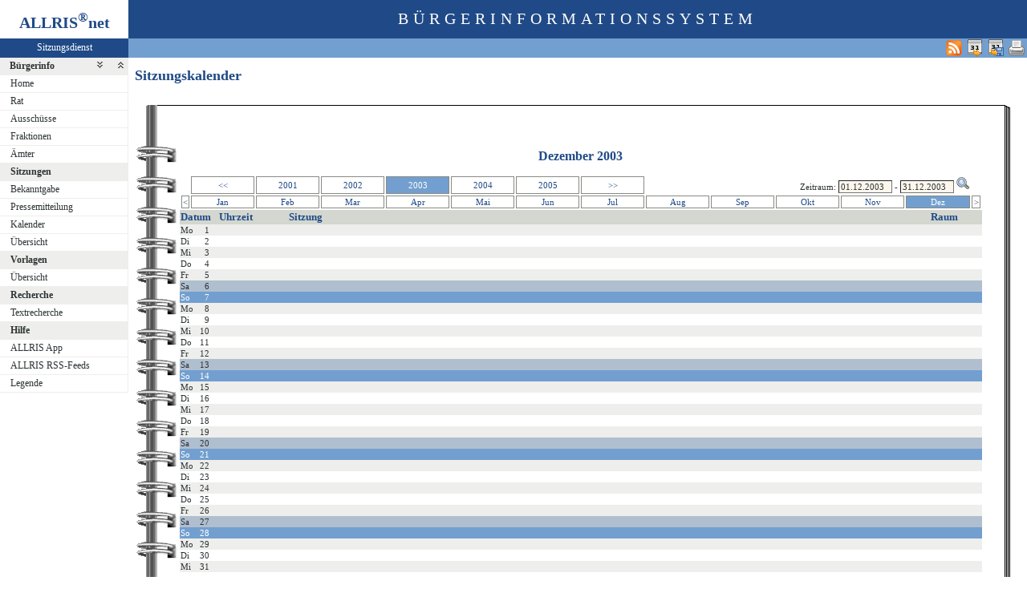

--- FILE ---
content_type: text/html
request_url: http://ris.westerstede.de/bi/si010_e.asp?MM=12&YY=2003
body_size: 3371
content:
<?xml version="1.0" encoding="iso-8859-1"?>
<!DOCTYPE html PUBLIC "-//W3C//DTD XHTML 1.0 Transitional//EN" "http://www.w3.org/TR/xhtml1/DTD/xhtml1-transitional.dtd">
<html xmlns="http://www.w3.org/1999/xhtml" xml:lang="de" lang="de">
<head>
	<link rel="stylesheet" href="conf/styles/defaults/styles.css" />
	<meta http-equiv="content-type" content="text/html; charset=iso-8859-1" />
	<title>Sitzungskalender</title>
	<meta name="description" content="ALLRIS net Version 3.9.5 (221117m)" />
	<meta name="language" content="de" />
	<meta name="keywords" content="Ratsinformationssystem, Ratsinfo, Sitzungsdienst, ALLRIS" />
	<meta name="classification" content="Government" />
	<meta name="rating" content="Safe For Kids" />
	<link rel="shortcut icon" type="image/x-icon" href="images/ALLRIS.ico" />
	<link rel="stylesheet" href="conf/_styles.css" />
	<link rel="stylesheet" href="conf/opt/alert/_styles.css" />
	<script type="text/javascript" src="opt/scripting/alert.js"></script>
	<link href="si010_e.asp?selfaction=ws&amp;template=rss1&amp;xsl=rss&amp;rss=1&amp;sid=990d532dd9cb33282e2e8f1a5af8dd1f" rel="alternate" type="application/rss+xml" title="Aktuelle Sitzungen" />
	<meta name="infoID" content="33.3950002.0" />
</head><body ><div>
<div id="allriscontainer" class="si010">
<div id="risleft"><div id="rislogo"><p class="topLogo">ALLRIS<sup>&reg;</sup>net</p></div>
<div id="risvari"><p class="topLeft"><a class="topLeft" href="http://www.cc-egov.de" target="_blank" title="ALLRIS&reg;net - derzeit 1238 Besucher">Sitzungsdienst</a></p></div>
<div id="riswrap"><div id="rismenu"><ul id="menu">
<li><strong><div style="float: left;padding: 0 0.8em 0 0.65em;"><a href="/bi/si010_e.asp?MM=12&amp;YY=2003&amp;toggleMenu=1" title="Reduzieren">Bürgerinfo</a></div><div style="text-align: right;"><a href="/bi/si010_e.asp?MM=12&amp;YY=2003&amp;toggleMenu=-1" style="display:inline;"><img src="images/expand.gif" alt="Alle erweitern" title="Alle erweitern" /></a><a href="/bi/si010_e.asp?MM=12&amp;YY=2003&amp;toggleMenu=-2" style="display:inline;"><img src="images/collapse.gif" alt="Alle reduzieren" title="Alle reduzieren" /></a></div></strong></li>
<li>
	<ul>
	<li><a href="allris.net.asp" title="Startseite">Home</a></li>
	<li><a href="pa021.asp" title="Rat">Rat</a></li>
	<li><a href="au010.asp" title="Ausschüsse">Ausschüsse</a></li>
	<li><a href="fr010.asp" title="Fraktionen">Fraktionen</a></li>
	<li><a href="at010.asp" title="Ämter">Ämter</a></li>
	</ul>
</li>
<li><strong><a href="/bi/si010_e.asp?MM=12&amp;YY=2003&amp;toggleMenu=2" title="Reduzieren">Sitzungen</a></strong></li>
<li>
	<ul>
	<li><a href="do011_x.asp" title="Bekanntmachungen zu Sitzungen">Bekanntgabe</a></li>
	<li><a href="do012_x.asp" title="Pressemitteilungen zu Sitzungen">Pressemitteilung</a></li>
	<li><a href="si010_e.asp" title="Sitzungstermine aller Gremien">Kalender</a></li>
	<li><a href="si018_a.asp" title="Recherche nach wählbaren Suchkriterien">Übersicht</a></li>
	</ul>
</li>
<li><strong><a href="/bi/si010_e.asp?MM=12&amp;YY=2003&amp;toggleMenu=3" title="Reduzieren">Vorlagen</a></strong></li>
<li>
	<ul>
	<li><a href="vo040.asp" title="Recherche nach wählbaren Suchkriterien">Übersicht</a></li>
	</ul>
</li>
<li><strong><a href="/bi/si010_e.asp?MM=12&amp;YY=2003&amp;toggleMenu=4" title="Reduzieren">Recherche</a></strong></li>
<li>
	<ul>
	<li><a href="yw040.asp" title="Volltextsuche in Vorlagen, Sitzungen und Beschlüssen">Textrecherche</a></li>
	</ul>
</li>
<li><strong><a href="/bi/si010_e.asp?MM=12&amp;YY=2003&amp;toggleMenu=7" title="Reduzieren">Hilfe</a></strong></li>
<li>
	<ul>
	<li><a href="app.asp" title="ALLRIS App">ALLRIS App</a></li>
	<li><a href="rss.asp" title="ALLRIS RSS-Feeds">ALLRIS RSS-Feeds</a></li>
	<li><a href="legende.asp" title="Legende">Legende</a></li>
	</ul>
</li>
</ul>
</div></div>
</div>
<div id="risright"><div id="rishead"><p class="topHeadline">Bürgerinformationssystem</p></div>
<div id="risnavi"><ul id="navi_right">
<li><form action="si010_e.asp?MM=12&YY=2003" target="_blank" method="post" title="Druckansicht für diese Seite"><input type="image" src="images/print.gif" alt="Druckansicht für diese Seite"  /><input type="hidden" name="kaldatvonbis" value="01.12.2003-31.12.2003"  /><input type="hidden" name="selfAction" value="Druckansicht für diese Seite"  /></form></li>
<li><form action="si010_e.asp?MM=12&amp;YY=2003" method="post"><input type="image" src="images/calexp2.gif" alt="Sitzungstermine im Outlook-kompatiblen Format exportieren" title="Sitzungstermine im Outlook-kompatiblen Format exportieren"  /><input type="hidden" name="kaldatvonbis" value="01.12.2003-31.12.2003"  /><input type="hidden" name="selfAction" value="Inhalte exportieren"  /></form></li>
<li><a href="webcal://ris.westerstede.de/bi/si010_e.asp?PALFDNR=1&amp;selfaction=ws&amp;template=ical&amp;rss=128&amp;sid=990d532dd9cb33282e2e8f1a5af8dd1f" title="Sitzungstermine als Internetkalender abonnieren"><img src="images/calexp.gif" alt="Sitzungstermine als Internetkalender abonnieren" /></a></li>
<li><a href="si010_e.asp?selfaction=ws&amp;template=rss1&amp;xsl=rss&amp;rss=1&amp;sid=990d532dd9cb33282e2e8f1a5af8dd1f" target="_blank" title="RSS-Feed 'Aktuelle Sitzungen' abonnieren"><img src="images/rss.gif" alt="RSS-Feed 'Aktuelle Sitzungen' abonnieren" /></a></li>
</ul>
</div>
<div id="risname"><h1>Sitzungskalender&nbsp;&nbsp;</h1></div>
<div id="risprop"></div>
<div id="rismain"><div id="posOuterLocator"></div><table class="risdeco" cellspacing="0" cellpadding="0" border="0">
	<tr>
		<td><img src="images/deco/spir/nw.gif" alt=""  /></td>
		<td width="100%" style="background: URL(images/deco/spir/n.gif) repeat-x">&nbsp;</td>
		<td><img src="images/deco/spir/ne.gif" alt=""  /></td>
	</tr>
	<tr>
		<td style="background: URL(images/deco/spir/w.gif) repeat-y">&nbsp;</td>
		<td bgcolor="white"><script language="Javascript" type="text/javascript"><!--
//<![CDATA[
	function showCal(formName, elem, posDiv) {
		showCalPos(formName, elem, 0, 25, posDiv);
	}

	function showCalPos(formName, elem, xPos, yPos, posDiv) {
		document.getElementById(elem).blur();
		mm = document.getElementById(elem).value.slice(3,5);
		yy = document.getElementById(elem).value.slice(6,10);
		elem = formName + '.' + elem;
		if (mm >= 1 && mm <= 12 && yy > 0) {
			showCalendar(elem, mm, yy, xPos, yPos, posDiv);
		} else {
			showCalendar(elem, '', '', xPos, yPos, posDiv);
		}
	}

	function on_change() {
	}

//]]>
--></script>
<script type="text/javascript" language="Javascript" src="opt/forum/calControl.js"></script>
	<table width="100%" cellspacing="0" cellpadding="0" border="0">
	<tr>
		<td width="50%">&nbsp;</td>		<td nowrap="nowrap"><h2 align="center">Dezember&nbsp;2003</h2>		</td>		<td width="50%">&nbsp;</td>	</tr>
	</table>
	<table width="100%" cellspacing="2" cellpadding="1" border="0">
	<tr>
		<td><div id="posInnerLocator" style="position:absolute;"></div>&nbsp;</td>		<td align="center" style="border: 1px solid #888a85;"><a href="/bi/si010_e.asp?MM=12&amp;YY=1998" title="5 Jahre zurück" style="display: block;">&lt;&lt;</a></td>		<td align="center" style="border: 1px solid #888a85;"><a href="/bi/si010_e.asp?MM=12&amp;YY=2001" title="Dezember 2001" style="display: block;">2001</a></td>		<td align="center" style="border: 1px solid #888a85;"><a href="/bi/si010_e.asp?MM=12&amp;YY=2002" title="Dezember 2002" style="display: block;">2002</a></td>		<td align="center" style="border: 1px solid #888a85; vertical-align: middle;" class="zl17" >2003</td>		<td align="center" style="border: 1px solid #888a85;"><a href="/bi/si010_e.asp?MM=12&amp;YY=2004" title="Dezember 2004" style="display: block;">2004</a></td>		<td align="center" style="border: 1px solid #888a85;"><a href="/bi/si010_e.asp?MM=12&amp;YY=2005" title="Dezember 2005" style="display: block;">2005</a></td>		<td align="center" style="border: 1px solid #888a85;"><a href="/bi/si010_e.asp?MM=12&amp;YY=2008" title="5 Jahre vor" style="display: block;">&gt;&gt;</a></td>		<td align="right" colspan="5"><form method="post" action="/bi/si010_e.asp" name="kaldatform" id="kaldatform" style="margin:0"><div id="posDiv" style="position:absolute;"></div><div id="calDiv" style="position:absolute; visibility:hidden; z-index:1000;"></div>Zeitraum:&nbsp;<input type="text" size="9" name="kaldatvon" id="kaldatvon" value="01.12.2003" onclick="showCal('kaldatform', 'kaldatvon');" onchange="on_change()"  /> - <input type="text" size="9" name="kaldatbis" id="kaldatbis" value="31.12.2003" onclick="showCal('kaldatform', 'kaldatbis');" onchange="on_change()"  />
<input type="image" class="il1" src="images/lupe.gif" alt="Datumsbereich auswählen"  /><input type="hidden" name="SEL_PAGE_N" value="SI010"  /><input type="hidden" name="NAVM_ABawN5aCC7DHGDLv" value="pEMqxQOHO7Tms07B"  /></form></td>		<td>&nbsp;</td>	</tr>
	<tr>
		<td align="center" style="border: 1px solid #888a85;" width="1%"><a href="/bi/si010_e.asp?MM=11&amp;YY=2003" title="Vorheriger Monat" style="display: block;">&lt;</a></td>		<td align="center" style="border: 1px solid #888a85;" width="8%"><a href="/bi/si010_e.asp?MM=1&amp;YY=2003" title="Januar 2003" style="display: block;">Jan</a></td>		<td align="center" style="border: 1px solid #888a85;" width="8%"><a href="/bi/si010_e.asp?MM=2&amp;YY=2003" title="Februar 2003" style="display: block;">Feb</a></td>		<td align="center" style="border: 1px solid #888a85;" width="8%"><a href="/bi/si010_e.asp?MM=3&amp;YY=2003" title="März 2003" style="display: block;">Mar</a></td>		<td align="center" style="border: 1px solid #888a85;" width="8%"><a href="/bi/si010_e.asp?MM=4&amp;YY=2003" title="April 2003" style="display: block;">Apr</a></td>		<td align="center" style="border: 1px solid #888a85;" width="8%"><a href="/bi/si010_e.asp?MM=5&amp;YY=2003" title="Mai 2003" style="display: block;">Mai</a></td>		<td align="center" style="border: 1px solid #888a85;" width="8%"><a href="/bi/si010_e.asp?MM=6&amp;YY=2003" title="Juni 2003" style="display: block;">Jun</a></td>		<td align="center" style="border: 1px solid #888a85;" width="8%"><a href="/bi/si010_e.asp?MM=7&amp;YY=2003" title="Juli 2003" style="display: block;">Jul</a></td>		<td align="center" style="border: 1px solid #888a85;" width="8%"><a href="/bi/si010_e.asp?MM=8&amp;YY=2003" title="August 2003" style="display: block;">Aug</a></td>		<td align="center" style="border: 1px solid #888a85;" width="8%"><a href="/bi/si010_e.asp?MM=9&amp;YY=2003" title="September 2003" style="display: block;">Sep</a></td>		<td align="center" style="border: 1px solid #888a85;" width="8%"><a href="/bi/si010_e.asp?MM=10&amp;YY=2003" title="Oktober 2003" style="display: block;">Okt</a></td>		<td align="center" style="border: 1px solid #888a85;" width="8%"><a href="/bi/si010_e.asp?MM=11&amp;YY=2003" title="November 2003" style="display: block;">Nov</a></td>		<td class="zl17" align="center" style="border: 1px solid #888a85;" width="8%">Dez</td>		<td align="center" style="border: 1px solid #888a85;" width="1%"><a href="/bi/si010_e.asp?MM=1&amp;YY=2004" title="Nächster Monat" style="display: block;">&gt;</a></td>	</tr>
	</table>
<table class="tl1" cellspacing="0" cellpadding="1" border="0">
	<tr class="zw1"><th colspan="2">Datum</th><th>Uhrzeit</th><th>&nbsp;</th><th colspan="4" width="80%">Sitzung</th><th>Raum</th>	</tr>
	<tr class="zl11">
<td class="text2" width="20">Mo</td><td class="text2" width="20">&nbsp;&nbsp;1</td>
		<td colspan="8">&nbsp;</td>
	</tr>
	<tr class="zl12">
<td class="text2" width="20">Di</td><td class="text2" width="20">&nbsp;&nbsp;2</td>
		<td colspan="8">&nbsp;</td>
	</tr>
	<tr class="zl11">
<td class="text2" width="20">Mi</td><td class="text2" width="20">&nbsp;&nbsp;3</td>
		<td colspan="8">&nbsp;</td>
	</tr>
	<tr class="zl12">
<td class="text2" width="20">Do</td><td class="text2" width="20">&nbsp;&nbsp;4</td>
		<td colspan="8">&nbsp;</td>
	</tr>
	<tr class="zl11">
<td class="text2" width="20">Fr</td><td class="text2" width="20">&nbsp;&nbsp;5</td>
		<td colspan="8">&nbsp;</td>
	</tr>
	<tr class="zl16">
<td class="text2" width="20">Sa</td><td class="text2" width="20">&nbsp;&nbsp;6</td>
		<td colspan="8">&nbsp;</td>
	</tr>
	<tr class="zl17">
<td class="text2" width="20">So</td><td class="text2" width="20">&nbsp;&nbsp;7</td>
		<td colspan="8">&nbsp;</td>
	</tr>
	<tr class="zl11">
<td class="text2" width="20">Mo</td><td class="text2" width="20">&nbsp;&nbsp;8</td>
		<td colspan="8">&nbsp;</td>
	</tr>
	<tr class="zl12">
<td class="text2" width="20">Di</td><td class="text2" width="20">&nbsp;&nbsp;9</td>
		<td colspan="8">&nbsp;</td>
	</tr>
	<tr class="zl11">
<td class="text2" width="20">Mi</td><td class="text2" width="20">10</td>
		<td colspan="8">&nbsp;</td>
	</tr>
	<tr class="zl12">
<td class="text2" width="20">Do</td><td class="text2" width="20">11</td>
		<td colspan="8">&nbsp;</td>
	</tr>
	<tr class="zl11">
<td class="text2" width="20">Fr</td><td class="text2" width="20">12</td>
		<td colspan="8">&nbsp;</td>
	</tr>
	<tr class="zl16">
<td class="text2" width="20">Sa</td><td class="text2" width="20">13</td>
		<td colspan="8">&nbsp;</td>
	</tr>
	<tr class="zl17">
<td class="text2" width="20">So</td><td class="text2" width="20">14</td>
		<td colspan="8">&nbsp;</td>
	</tr>
	<tr class="zl11">
<td class="text2" width="20">Mo</td><td class="text2" width="20">15</td>
		<td colspan="8">&nbsp;</td>
	</tr>
	<tr class="zl12">
<td class="text2" width="20">Di</td><td class="text2" width="20">16</td>
		<td colspan="8">&nbsp;</td>
	</tr>
	<tr class="zl11">
<td class="text2" width="20">Mi</td><td class="text2" width="20">17</td>
		<td colspan="8">&nbsp;</td>
	</tr>
	<tr class="zl12">
<td class="text2" width="20">Do</td><td class="text2" width="20">18</td>
		<td colspan="8">&nbsp;</td>
	</tr>
	<tr class="zl11">
<td class="text2" width="20">Fr</td><td class="text2" width="20">19</td>
		<td colspan="8">&nbsp;</td>
	</tr>
	<tr class="zl16">
<td class="text2" width="20">Sa</td><td class="text2" width="20">20</td>
		<td colspan="8">&nbsp;</td>
	</tr>
	<tr class="zl17">
<td class="text2" width="20">So</td><td class="text2" width="20">21</td>
		<td colspan="8">&nbsp;</td>
	</tr>
	<tr class="zl11">
<td class="text2" width="20">Mo</td><td class="text2" width="20">22</td>
		<td colspan="8">&nbsp;</td>
	</tr>
	<tr class="zl12">
<td class="text2" width="20">Di</td><td class="text2" width="20">23</td>
		<td colspan="8">&nbsp;</td>
	</tr>
	<tr class="zl11">
<td class="text2" width="20">Mi</td><td class="text2" width="20">24</td>
		<td colspan="8">&nbsp;</td>
	</tr>
	<tr class="zl12">
<td class="text2" width="20">Do</td><td class="text2" width="20">25</td>
		<td colspan="8">&nbsp;</td>
	</tr>
	<tr class="zl11">
<td class="text2" width="20">Fr</td><td class="text2" width="20">26</td>
		<td colspan="8">&nbsp;</td>
	</tr>
	<tr class="zl16">
<td class="text2" width="20">Sa</td><td class="text2" width="20">27</td>
		<td colspan="8">&nbsp;</td>
	</tr>
	<tr class="zl17">
<td class="text2" width="20">So</td><td class="text2" width="20">28</td>
		<td colspan="8">&nbsp;</td>
	</tr>
	<tr class="zl11">
<td class="text2" width="20">Mo</td><td class="text2" width="20">29</td>
		<td colspan="8">&nbsp;</td>
	</tr>
	<tr class="zl12">
<td class="text2" width="20">Di</td><td class="text2" width="20">30</td>
		<td colspan="8">&nbsp;</td>
	</tr>
	<tr class="zl11">
<td class="text2" width="20">Mi</td><td class="text2" width="20">31</td>
		<td colspan="8">&nbsp;</td>
	</tr>
</table>
</td>
<td style="background: URL(images/deco/spir/e.gif) repeat-y">&nbsp;</td>
	</tr>
	<tr>
		<td><img src="images/deco/spir/sw.gif" alt=""  /></td>
		<td width="100%" style="background: URL(images/deco/spir/s.gif) repeat-x">&nbsp;</td>
		<td><img src="images/deco/spir/se.gif" alt=""  /></td>
	</tr>
</table>
</div>
<div id="risfoot"><div id="foot_right"><p><a href="#" title="Besucher seit dem 01.01.2009">39421168 Besucher seit dem 01.01.2009</a></p></div>
<div id="foot_center" ><p><a href="http://www.cc-egov.de/sitzungsdienst.htm" target="_blank" title="Mehr zum Thema Sitzungsdienst">CC e-gov GmbH</a></p></div><div id="foot_left" ><p><a href="http://www.cc-egov.de/referenzen.htm" target="_blank" title="ALLRIS&reg;net-Referenzen">ALLRIS<sup>&reg;</sup>net</a></p></div></div>
</div>
</div>
</div></body>
</html>
